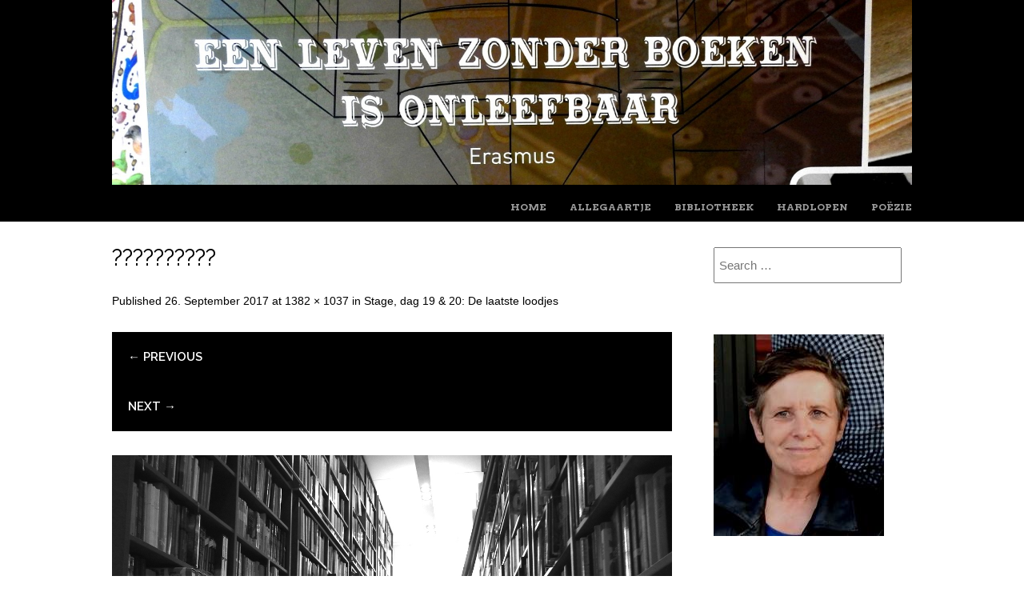

--- FILE ---
content_type: text/html; charset=UTF-8
request_url: http://www.fabjerennt.de/2017/09/29/stage-dag-19-20-de-laatste-loodjes/attachment/9763/
body_size: 35620
content:
<!DOCTYPE html>
<html lang="de">
<head>
<meta charset="UTF-8" />
<meta name="viewport" content="width=device-width" />
<title>?????????? | Fabje rennt</title>
<link rel="profile" href="http://gmpg.org/xfn/11" />
<link rel="pingback" href="http://www.fabjerennt.de/xmlrpc.php" />
<!--[if lt IE 9]>
<script src="http://www.fabjerennt.de/wp-content/themes/untitled-wpcom/js/html5.js" type="text/javascript"></script>
<![endif]-->

<meta name='robots' content='max-image-preview:large' />
<link rel='dns-prefetch' href='//fonts.googleapis.com' />
<link rel="alternate" type="application/rss+xml" title="Fabje rennt &raquo; Feed" href="http://www.fabjerennt.de/feed/" />
<link rel="alternate" type="application/rss+xml" title="Fabje rennt &raquo; Kommentar-Feed" href="http://www.fabjerennt.de/comments/feed/" />
<link rel="alternate" type="application/rss+xml" title="Fabje rennt &raquo; ??????????-Kommentar-Feed" href="http://www.fabjerennt.de/2017/09/29/stage-dag-19-20-de-laatste-loodjes/attachment/9763/feed/" />
<script type="text/javascript">
window._wpemojiSettings = {"baseUrl":"https:\/\/s.w.org\/images\/core\/emoji\/14.0.0\/72x72\/","ext":".png","svgUrl":"https:\/\/s.w.org\/images\/core\/emoji\/14.0.0\/svg\/","svgExt":".svg","source":{"concatemoji":"http:\/\/www.fabjerennt.de\/wp-includes\/js\/wp-emoji-release.min.js?ver=6.1.9"}};
/*! This file is auto-generated */
!function(e,a,t){var n,r,o,i=a.createElement("canvas"),p=i.getContext&&i.getContext("2d");function s(e,t){var a=String.fromCharCode,e=(p.clearRect(0,0,i.width,i.height),p.fillText(a.apply(this,e),0,0),i.toDataURL());return p.clearRect(0,0,i.width,i.height),p.fillText(a.apply(this,t),0,0),e===i.toDataURL()}function c(e){var t=a.createElement("script");t.src=e,t.defer=t.type="text/javascript",a.getElementsByTagName("head")[0].appendChild(t)}for(o=Array("flag","emoji"),t.supports={everything:!0,everythingExceptFlag:!0},r=0;r<o.length;r++)t.supports[o[r]]=function(e){if(p&&p.fillText)switch(p.textBaseline="top",p.font="600 32px Arial",e){case"flag":return s([127987,65039,8205,9895,65039],[127987,65039,8203,9895,65039])?!1:!s([55356,56826,55356,56819],[55356,56826,8203,55356,56819])&&!s([55356,57332,56128,56423,56128,56418,56128,56421,56128,56430,56128,56423,56128,56447],[55356,57332,8203,56128,56423,8203,56128,56418,8203,56128,56421,8203,56128,56430,8203,56128,56423,8203,56128,56447]);case"emoji":return!s([129777,127995,8205,129778,127999],[129777,127995,8203,129778,127999])}return!1}(o[r]),t.supports.everything=t.supports.everything&&t.supports[o[r]],"flag"!==o[r]&&(t.supports.everythingExceptFlag=t.supports.everythingExceptFlag&&t.supports[o[r]]);t.supports.everythingExceptFlag=t.supports.everythingExceptFlag&&!t.supports.flag,t.DOMReady=!1,t.readyCallback=function(){t.DOMReady=!0},t.supports.everything||(n=function(){t.readyCallback()},a.addEventListener?(a.addEventListener("DOMContentLoaded",n,!1),e.addEventListener("load",n,!1)):(e.attachEvent("onload",n),a.attachEvent("onreadystatechange",function(){"complete"===a.readyState&&t.readyCallback()})),(e=t.source||{}).concatemoji?c(e.concatemoji):e.wpemoji&&e.twemoji&&(c(e.twemoji),c(e.wpemoji)))}(window,document,window._wpemojiSettings);
</script>
<style type="text/css">
img.wp-smiley,
img.emoji {
	display: inline !important;
	border: none !important;
	box-shadow: none !important;
	height: 1em !important;
	width: 1em !important;
	margin: 0 0.07em !important;
	vertical-align: -0.1em !important;
	background: none !important;
	padding: 0 !important;
}
</style>
	<link rel='stylesheet' id='wp-block-library-css' href='http://www.fabjerennt.de/wp-includes/css/dist/block-library/style.min.css?ver=6.1.9' type='text/css' media='all' />
<link rel='stylesheet' id='classic-theme-styles-css' href='http://www.fabjerennt.de/wp-includes/css/classic-themes.min.css?ver=1' type='text/css' media='all' />
<style id='global-styles-inline-css' type='text/css'>
body{--wp--preset--color--black: #000000;--wp--preset--color--cyan-bluish-gray: #abb8c3;--wp--preset--color--white: #ffffff;--wp--preset--color--pale-pink: #f78da7;--wp--preset--color--vivid-red: #cf2e2e;--wp--preset--color--luminous-vivid-orange: #ff6900;--wp--preset--color--luminous-vivid-amber: #fcb900;--wp--preset--color--light-green-cyan: #7bdcb5;--wp--preset--color--vivid-green-cyan: #00d084;--wp--preset--color--pale-cyan-blue: #8ed1fc;--wp--preset--color--vivid-cyan-blue: #0693e3;--wp--preset--color--vivid-purple: #9b51e0;--wp--preset--gradient--vivid-cyan-blue-to-vivid-purple: linear-gradient(135deg,rgba(6,147,227,1) 0%,rgb(155,81,224) 100%);--wp--preset--gradient--light-green-cyan-to-vivid-green-cyan: linear-gradient(135deg,rgb(122,220,180) 0%,rgb(0,208,130) 100%);--wp--preset--gradient--luminous-vivid-amber-to-luminous-vivid-orange: linear-gradient(135deg,rgba(252,185,0,1) 0%,rgba(255,105,0,1) 100%);--wp--preset--gradient--luminous-vivid-orange-to-vivid-red: linear-gradient(135deg,rgba(255,105,0,1) 0%,rgb(207,46,46) 100%);--wp--preset--gradient--very-light-gray-to-cyan-bluish-gray: linear-gradient(135deg,rgb(238,238,238) 0%,rgb(169,184,195) 100%);--wp--preset--gradient--cool-to-warm-spectrum: linear-gradient(135deg,rgb(74,234,220) 0%,rgb(151,120,209) 20%,rgb(207,42,186) 40%,rgb(238,44,130) 60%,rgb(251,105,98) 80%,rgb(254,248,76) 100%);--wp--preset--gradient--blush-light-purple: linear-gradient(135deg,rgb(255,206,236) 0%,rgb(152,150,240) 100%);--wp--preset--gradient--blush-bordeaux: linear-gradient(135deg,rgb(254,205,165) 0%,rgb(254,45,45) 50%,rgb(107,0,62) 100%);--wp--preset--gradient--luminous-dusk: linear-gradient(135deg,rgb(255,203,112) 0%,rgb(199,81,192) 50%,rgb(65,88,208) 100%);--wp--preset--gradient--pale-ocean: linear-gradient(135deg,rgb(255,245,203) 0%,rgb(182,227,212) 50%,rgb(51,167,181) 100%);--wp--preset--gradient--electric-grass: linear-gradient(135deg,rgb(202,248,128) 0%,rgb(113,206,126) 100%);--wp--preset--gradient--midnight: linear-gradient(135deg,rgb(2,3,129) 0%,rgb(40,116,252) 100%);--wp--preset--duotone--dark-grayscale: url('#wp-duotone-dark-grayscale');--wp--preset--duotone--grayscale: url('#wp-duotone-grayscale');--wp--preset--duotone--purple-yellow: url('#wp-duotone-purple-yellow');--wp--preset--duotone--blue-red: url('#wp-duotone-blue-red');--wp--preset--duotone--midnight: url('#wp-duotone-midnight');--wp--preset--duotone--magenta-yellow: url('#wp-duotone-magenta-yellow');--wp--preset--duotone--purple-green: url('#wp-duotone-purple-green');--wp--preset--duotone--blue-orange: url('#wp-duotone-blue-orange');--wp--preset--font-size--small: 13px;--wp--preset--font-size--medium: 20px;--wp--preset--font-size--large: 36px;--wp--preset--font-size--x-large: 42px;--wp--preset--spacing--20: 0.44rem;--wp--preset--spacing--30: 0.67rem;--wp--preset--spacing--40: 1rem;--wp--preset--spacing--50: 1.5rem;--wp--preset--spacing--60: 2.25rem;--wp--preset--spacing--70: 3.38rem;--wp--preset--spacing--80: 5.06rem;}:where(.is-layout-flex){gap: 0.5em;}body .is-layout-flow > .alignleft{float: left;margin-inline-start: 0;margin-inline-end: 2em;}body .is-layout-flow > .alignright{float: right;margin-inline-start: 2em;margin-inline-end: 0;}body .is-layout-flow > .aligncenter{margin-left: auto !important;margin-right: auto !important;}body .is-layout-constrained > .alignleft{float: left;margin-inline-start: 0;margin-inline-end: 2em;}body .is-layout-constrained > .alignright{float: right;margin-inline-start: 2em;margin-inline-end: 0;}body .is-layout-constrained > .aligncenter{margin-left: auto !important;margin-right: auto !important;}body .is-layout-constrained > :where(:not(.alignleft):not(.alignright):not(.alignfull)){max-width: var(--wp--style--global--content-size);margin-left: auto !important;margin-right: auto !important;}body .is-layout-constrained > .alignwide{max-width: var(--wp--style--global--wide-size);}body .is-layout-flex{display: flex;}body .is-layout-flex{flex-wrap: wrap;align-items: center;}body .is-layout-flex > *{margin: 0;}:where(.wp-block-columns.is-layout-flex){gap: 2em;}.has-black-color{color: var(--wp--preset--color--black) !important;}.has-cyan-bluish-gray-color{color: var(--wp--preset--color--cyan-bluish-gray) !important;}.has-white-color{color: var(--wp--preset--color--white) !important;}.has-pale-pink-color{color: var(--wp--preset--color--pale-pink) !important;}.has-vivid-red-color{color: var(--wp--preset--color--vivid-red) !important;}.has-luminous-vivid-orange-color{color: var(--wp--preset--color--luminous-vivid-orange) !important;}.has-luminous-vivid-amber-color{color: var(--wp--preset--color--luminous-vivid-amber) !important;}.has-light-green-cyan-color{color: var(--wp--preset--color--light-green-cyan) !important;}.has-vivid-green-cyan-color{color: var(--wp--preset--color--vivid-green-cyan) !important;}.has-pale-cyan-blue-color{color: var(--wp--preset--color--pale-cyan-blue) !important;}.has-vivid-cyan-blue-color{color: var(--wp--preset--color--vivid-cyan-blue) !important;}.has-vivid-purple-color{color: var(--wp--preset--color--vivid-purple) !important;}.has-black-background-color{background-color: var(--wp--preset--color--black) !important;}.has-cyan-bluish-gray-background-color{background-color: var(--wp--preset--color--cyan-bluish-gray) !important;}.has-white-background-color{background-color: var(--wp--preset--color--white) !important;}.has-pale-pink-background-color{background-color: var(--wp--preset--color--pale-pink) !important;}.has-vivid-red-background-color{background-color: var(--wp--preset--color--vivid-red) !important;}.has-luminous-vivid-orange-background-color{background-color: var(--wp--preset--color--luminous-vivid-orange) !important;}.has-luminous-vivid-amber-background-color{background-color: var(--wp--preset--color--luminous-vivid-amber) !important;}.has-light-green-cyan-background-color{background-color: var(--wp--preset--color--light-green-cyan) !important;}.has-vivid-green-cyan-background-color{background-color: var(--wp--preset--color--vivid-green-cyan) !important;}.has-pale-cyan-blue-background-color{background-color: var(--wp--preset--color--pale-cyan-blue) !important;}.has-vivid-cyan-blue-background-color{background-color: var(--wp--preset--color--vivid-cyan-blue) !important;}.has-vivid-purple-background-color{background-color: var(--wp--preset--color--vivid-purple) !important;}.has-black-border-color{border-color: var(--wp--preset--color--black) !important;}.has-cyan-bluish-gray-border-color{border-color: var(--wp--preset--color--cyan-bluish-gray) !important;}.has-white-border-color{border-color: var(--wp--preset--color--white) !important;}.has-pale-pink-border-color{border-color: var(--wp--preset--color--pale-pink) !important;}.has-vivid-red-border-color{border-color: var(--wp--preset--color--vivid-red) !important;}.has-luminous-vivid-orange-border-color{border-color: var(--wp--preset--color--luminous-vivid-orange) !important;}.has-luminous-vivid-amber-border-color{border-color: var(--wp--preset--color--luminous-vivid-amber) !important;}.has-light-green-cyan-border-color{border-color: var(--wp--preset--color--light-green-cyan) !important;}.has-vivid-green-cyan-border-color{border-color: var(--wp--preset--color--vivid-green-cyan) !important;}.has-pale-cyan-blue-border-color{border-color: var(--wp--preset--color--pale-cyan-blue) !important;}.has-vivid-cyan-blue-border-color{border-color: var(--wp--preset--color--vivid-cyan-blue) !important;}.has-vivid-purple-border-color{border-color: var(--wp--preset--color--vivid-purple) !important;}.has-vivid-cyan-blue-to-vivid-purple-gradient-background{background: var(--wp--preset--gradient--vivid-cyan-blue-to-vivid-purple) !important;}.has-light-green-cyan-to-vivid-green-cyan-gradient-background{background: var(--wp--preset--gradient--light-green-cyan-to-vivid-green-cyan) !important;}.has-luminous-vivid-amber-to-luminous-vivid-orange-gradient-background{background: var(--wp--preset--gradient--luminous-vivid-amber-to-luminous-vivid-orange) !important;}.has-luminous-vivid-orange-to-vivid-red-gradient-background{background: var(--wp--preset--gradient--luminous-vivid-orange-to-vivid-red) !important;}.has-very-light-gray-to-cyan-bluish-gray-gradient-background{background: var(--wp--preset--gradient--very-light-gray-to-cyan-bluish-gray) !important;}.has-cool-to-warm-spectrum-gradient-background{background: var(--wp--preset--gradient--cool-to-warm-spectrum) !important;}.has-blush-light-purple-gradient-background{background: var(--wp--preset--gradient--blush-light-purple) !important;}.has-blush-bordeaux-gradient-background{background: var(--wp--preset--gradient--blush-bordeaux) !important;}.has-luminous-dusk-gradient-background{background: var(--wp--preset--gradient--luminous-dusk) !important;}.has-pale-ocean-gradient-background{background: var(--wp--preset--gradient--pale-ocean) !important;}.has-electric-grass-gradient-background{background: var(--wp--preset--gradient--electric-grass) !important;}.has-midnight-gradient-background{background: var(--wp--preset--gradient--midnight) !important;}.has-small-font-size{font-size: var(--wp--preset--font-size--small) !important;}.has-medium-font-size{font-size: var(--wp--preset--font-size--medium) !important;}.has-large-font-size{font-size: var(--wp--preset--font-size--large) !important;}.has-x-large-font-size{font-size: var(--wp--preset--font-size--x-large) !important;}
.wp-block-navigation a:where(:not(.wp-element-button)){color: inherit;}
:where(.wp-block-columns.is-layout-flex){gap: 2em;}
.wp-block-pullquote{font-size: 1.5em;line-height: 1.6;}
</style>
<link rel='stylesheet' id='style-css' href='http://www.fabjerennt.de/wp-content/themes/untitled-wpcom/style.css?ver=6.1.9' type='text/css' media='all' />
<link rel='stylesheet' id='untitled-webfont-css' href='http://fonts.googleapis.com/css?family=Raleway%3A400%2C600%7CArvo%3A400%2C700&#038;ver=6.1.9' type='text/css' media='all' />
<link rel='stylesheet' id='untitled-flex-slider-style-css' href='http://www.fabjerennt.de/wp-content/themes/untitled-wpcom/js/flex-slider/flexslider.css?ver=2.0' type='text/css' media='all' />
<script type='text/javascript' src='http://www.fabjerennt.de/wp-includes/js/jquery/jquery.min.js?ver=3.6.1' id='jquery-core-js'></script>
<script type='text/javascript' src='http://www.fabjerennt.de/wp-includes/js/jquery/jquery-migrate.min.js?ver=3.3.2' id='jquery-migrate-js'></script>
<script type='text/javascript' src='http://www.fabjerennt.de/wp-content/themes/untitled-wpcom/js/flex-slider/jquery.flexslider-min.js?ver=2.1' id='untitled-flex-slider-js'></script>
<script type='text/javascript' src='http://www.fabjerennt.de/wp-content/themes/untitled-wpcom/js/untitled.js?ver=6.1.9' id='untitled-script-js'></script>
<script type='text/javascript' src='http://www.fabjerennt.de/wp-content/themes/untitled-wpcom/js/keyboard-image-navigation.js?ver=20120202' id='keyboard-image-navigation-js'></script>
<link rel="https://api.w.org/" href="http://www.fabjerennt.de/wp-json/" /><link rel="alternate" type="application/json" href="http://www.fabjerennt.de/wp-json/wp/v2/media/9763" /><link rel="EditURI" type="application/rsd+xml" title="RSD" href="http://www.fabjerennt.de/xmlrpc.php?rsd" />
<link rel="wlwmanifest" type="application/wlwmanifest+xml" href="http://www.fabjerennt.de/wp-includes/wlwmanifest.xml" />
<meta name="generator" content="WordPress 6.1.9" />
<link rel='shortlink' href='http://www.fabjerennt.de/?p=9763' />
<link rel="alternate" type="application/json+oembed" href="http://www.fabjerennt.de/wp-json/oembed/1.0/embed?url=http%3A%2F%2Fwww.fabjerennt.de%2F2017%2F09%2F29%2Fstage-dag-19-20-de-laatste-loodjes%2Fattachment%2F9763%2F" />
<link rel="alternate" type="text/xml+oembed" href="http://www.fabjerennt.de/wp-json/oembed/1.0/embed?url=http%3A%2F%2Fwww.fabjerennt.de%2F2017%2F09%2F29%2Fstage-dag-19-20-de-laatste-loodjes%2Fattachment%2F9763%2F&#038;format=xml" />
<style type="text/css">.recentcomments a{display:inline !important;padding:0 !important;margin:0 !important;}</style></head>

<body class="attachment attachment-template-default single single-attachment postid-9763 attachmentid-9763 attachment-jpeg widget-area">
	<div id="page" class="hfeed site">
				<div id="masthead-wrap">
			<header id="masthead" class="site-header" role="banner">
				<div id="logo">
										<a href="http://www.fabjerennt.de/" title="Fabje rennt" rel="home">
						<img src="http://www.fabjerennt.nl/wp-content/uploads/2017/05/cropped-DSCN0352aa.jpg" class="header-image" width="1496" height="345" alt="" />
					</a>
									</div>
				<div class="nav-wrap">
					<nav role="navigation" class="site-navigation main-navigation">
						<h1 class="assistive-text">Menu</h1>
						<div class="assistive-text skip-link"><a href="#content" title="Skip to content">Skip to content</a></div>

						<div class="menu-boven-container"><ul id="menu-boven" class="menu"><li id="menu-item-6644" class="menu-item menu-item-type-custom menu-item-object-custom menu-item-6644"><a href="http://www.fabjerennt.nl">home</a></li>
<li id="menu-item-6640" class="menu-item menu-item-type-taxonomy menu-item-object-category menu-item-6640"><a href="http://www.fabjerennt.de/category/allegaartje/">allegaartje</a></li>
<li id="menu-item-6641" class="menu-item menu-item-type-taxonomy menu-item-object-category menu-item-6641"><a href="http://www.fabjerennt.de/category/bibliotheek/">bibliotheek</a></li>
<li id="menu-item-6643" class="menu-item menu-item-type-taxonomy menu-item-object-category menu-item-6643"><a href="http://www.fabjerennt.de/category/hardlopen/">hardlopen</a></li>
<li id="menu-item-6642" class="menu-item menu-item-type-taxonomy menu-item-object-category menu-item-6642"><a href="http://www.fabjerennt.de/category/poezie/">poëzie</a></li>
</ul></div>					</nav><!-- .site-navigation -->
				</div><!-- .nav-wrap -->
			</header><!-- #masthead -->
		</div><!-- #masthead-wrap -->
	<div id="main" class="site-main">
		<div id="primary" class="content-area image-attachment">
			<div id="content" class="site-content" role="main">

			
				<article id="post-9763" class="post-9763 attachment type-attachment status-inherit hentry">
					<header class="entry-header">
						<h1 class="entry-title">??????????</h1>

						<div class="entry-meta">
							Published <span class="entry-date"><time class="entry-date" datetime="2017-09-26T17:16:08+02:00">26. September 2017</time></span> at <a href="http://www.fabjerennt.de/wp-content/uploads/2017/09/DSCN8545b.jpg" title="Link to full-size image">1382 &times; 1037</a> in <a href="http://www.fabjerennt.de/2017/09/29/stage-dag-19-20-de-laatste-loodjes/" title="Return to Stage, dag 19 &#038; 20: De laatste loodjes" rel="gallery">Stage, dag 19 &#038; 20: De laatste loodjes</a>													</div><!-- .entry-meta -->

						<nav id="image-navigation" class="site-navigation">
							<span class="previous-image"><a href='http://www.fabjerennt.de/2017/09/29/stage-dag-19-20-de-laatste-loodjes/attachment/9762/'>&larr; Previous</a></span>
							<span class="next-image"><a href='http://www.fabjerennt.de/2017/09/29/stage-dag-19-20-de-laatste-loodjes/attachment/9764/'>Next &rarr;</a></span>
						</nav><!-- #image-navigation -->
					</header><!-- .entry-header -->

					<div class="entry-content">

						<div class="entry-attachment">
							<div class="attachment">
								
								<a href="http://www.fabjerennt.de/2017/09/29/stage-dag-19-20-de-laatste-loodjes/attachment/9764/" title="??????????" rel="attachment"><img width="1200" height="900" src="http://www.fabjerennt.de/wp-content/uploads/2017/09/DSCN8545b.jpg" class="attachment-1200x1200 size-1200x1200" alt="" decoding="async" loading="lazy" srcset="http://www.fabjerennt.de/wp-content/uploads/2017/09/DSCN8545b.jpg 1382w, http://www.fabjerennt.de/wp-content/uploads/2017/09/DSCN8545b-300x225.jpg 300w, http://www.fabjerennt.de/wp-content/uploads/2017/09/DSCN8545b-600x450.jpg 600w, http://www.fabjerennt.de/wp-content/uploads/2017/09/DSCN8545b-150x112.jpg 150w, http://www.fabjerennt.de/wp-content/uploads/2017/09/DSCN8545b-1000x750.jpg 1000w" sizes="(max-width: 1200px) 100vw, 1200px" /></a>
							</div><!-- .attachment -->

													</div><!-- .entry-attachment -->

												
					</div><!-- .entry-content -->

					<footer class="entry-meta">
													<a class="comment-link" href="#respond" title="Post a comment">Post a comment</a> or leave a trackback: <a class="trackback-link" href="http://www.fabjerennt.de/2017/09/29/stage-dag-19-20-de-laatste-loodjes/attachment/9763/trackback/" title="Trackback URL for your post" rel="trackback">Trackback URL</a>.																	</footer><!-- .entry-meta -->
				</article><!-- #post-9763 -->

				
<div id="comments" class="comments-area">

	
	
		<div id="respond" class="comment-respond">
		<h3 id="reply-title" class="comment-reply-title">Schreibe einen Kommentar <small><a rel="nofollow" id="cancel-comment-reply-link" href="/2017/09/29/stage-dag-19-20-de-laatste-loodjes/attachment/9763/#respond" style="display:none;">Antwort abbrechen</a></small></h3><form action="http://www.fabjerennt.de/wp-comments-post.php" method="post" id="commentform" class="comment-form"><p class="comment-notes"><span id="email-notes">Deine E-Mail-Adresse wird nicht veröffentlicht.</span> <span class="required-field-message">Erforderliche Felder sind mit <span class="required">*</span> markiert</span></p><p class="comment-form-comment"><label for="comment">Kommentar <span class="required">*</span></label> <textarea id="comment" name="comment" cols="45" rows="8" maxlength="65525" required="required"></textarea></p><p class="comment-form-author"><label for="author">Name <span class="required">*</span></label> <input id="author" name="author" type="text" value="" size="30" maxlength="245" autocomplete="name" required="required" /></p>
<p class="comment-form-email"><label for="email">E-Mail-Adresse <span class="required">*</span></label> <input id="email" name="email" type="text" value="" size="30" maxlength="100" aria-describedby="email-notes" autocomplete="email" required="required" /></p>
<p class="comment-form-url"><label for="url">Website</label> <input id="url" name="url" type="text" value="" size="30" maxlength="200" autocomplete="url" /></p>
<p class="comment-form-cookies-consent"><input id="wp-comment-cookies-consent" name="wp-comment-cookies-consent" type="checkbox" value="yes" /> <label for="wp-comment-cookies-consent">Meinen Namen, meine E-Mail-Adresse und meine Website in diesem Browser für die nächste Kommentierung speichern.</label></p>
<p class="form-submit"><input name="submit" type="submit" id="submit" class="submit" value="Kommentar abschicken" /> <input type='hidden' name='comment_post_ID' value='9763' id='comment_post_ID' />
<input type='hidden' name='comment_parent' id='comment_parent' value='0' />
</p></form>	</div><!-- #respond -->
	
</div><!-- #comments .comments-area -->

			
		</div><!-- #content .site-content -->
	</div><!-- #primary .content-area .image-attachment -->

<div id="secondary" class="widget-area" role="complementary">
	<aside id="search-2" class="widget widget_search"><form method="get" id="searchform" class="searchform" action="http://www.fabjerennt.de/" role="search">
	<label for="s" class="screen-reader-text">Search</label>
	<input type="search" class="field" name="s" value="" id="s" placeholder="Search &hellip;" />
	<input type="submit" class="submit" id="searchsubmit" value="Search" />
</form>
</aside><aside id="text-4" class="widget widget_text">			<div class="textwidget"><table width="100%"><tr><td><img src="http://www.fabjerennt.nl/wp-content/uploads/logos/fabje1.jpg"><br><br></td><td><strong></td></tr></table></div>
		</aside>
		<aside id="recent-posts-2" class="widget widget_recent_entries">
		<h1 class="widget-title">Neueste Beiträge</h1>
		<ul>
											<li>
					<a href="http://www.fabjerennt.de/2017/11/20/terugblik/">Terugblik</a>
									</li>
											<li>
					<a href="http://www.fabjerennt.de/2017/11/16/salamander/">Salamander</a>
									</li>
											<li>
					<a href="http://www.fabjerennt.de/2017/11/03/www-live-in-utrecht-een-gesprek-met-wim-keizer/">WWW live in Utrecht &#8211; een gesprek met Wim Keizer</a>
									</li>
											<li>
					<a href="http://www.fabjerennt.de/2017/09/29/stage-dag-19-20-de-laatste-loodjes/">Stage, dag 19 &#038; 20: De laatste loodjes</a>
									</li>
											<li>
					<a href="http://www.fabjerennt.de/2017/09/19/makeresh-2-terugkomdag-deventer/">Stage, dag 18: Makeresh (2) &#8211; Terugkomdag Deventer</a>
									</li>
					</ul>

		</aside><aside id="recent-comments-2" class="widget widget_recent_comments"><h1 class="widget-title">Neueste Kommentare</h1><ul id="recentcomments"><li class="recentcomments"><span class="comment-author-link">Alice van Diepen</span> bei <a href="http://www.fabjerennt.de/2017/09/19/makeresh-2-terugkomdag-deventer/#comment-1139">Stage, dag 18: Makeresh (2) &#8211; Terugkomdag Deventer</a></li><li class="recentcomments"><span class="comment-author-link">Monique Bos</span> bei <a href="http://www.fabjerennt.de/2017/06/05/stage-dag-7-makeresh-express-naar-keulen/#comment-1134">Stage, dag 7: Makeresh Express naar Keulen</a></li><li class="recentcomments"><span class="comment-author-link">Wim Keizer</span> bei <a href="http://www.fabjerennt.de/2017/05/19/stage-dag-5-ministerie-van-onderwijs-cultuur-en-wetenschap-ocw/#comment-1133">Stage, dag 5: Ministerie van Onderwijs, Cultuur en Wetenschap (OCW)</a></li><li class="recentcomments"><span class="comment-author-link"><a href='http://borgworks' rel='external nofollow ugc' class='url'>Borg</a></span> bei <a href="http://www.fabjerennt.de/2012/05/30/poezie-in-olieverf-borg-de-nobel-in-amsterdam/#comment-1124">Poëzie in olieverf &#8211; Borg de Nobel in Amsterdam</a></li><li class="recentcomments"><span class="comment-author-link"><a href='http://www.fabjerennt.nl' rel='external nofollow ugc' class='url'>fabje</a></span> bei <a href="http://www.fabjerennt.de/2015/07/16/terug-in-de-tijd-2/#comment-1118">Terug in de tijd</a></li></ul></aside><aside id="categories-2" class="widget widget_categories"><h1 class="widget-title">Kategorien</h1>
			<ul>
					<li class="cat-item cat-item-1"><a href="http://www.fabjerennt.de/category/allegaartje/">allegaartje</a> (232)
</li>
	<li class="cat-item cat-item-6"><a href="http://www.fabjerennt.de/category/bibliotheek/">bibliotheek</a> (137)
</li>
	<li class="cat-item cat-item-5"><a href="http://www.fabjerennt.de/category/hardlopen/">hardlopen</a> (26)
</li>
	<li class="cat-item cat-item-16"><a href="http://www.fabjerennt.de/category/kb/">KB</a> (21)
</li>
	<li class="cat-item cat-item-7"><a href="http://www.fabjerennt.de/category/poezie/">poëzie</a> (34)
</li>
			</ul>

			</aside><aside id="text-5" class="widget widget_text">			<div class="textwidget"><a class="twitter-timeline" href="https://twitter.com/fabjerennt" data-widget-id="346246089713807360">Tweets von @fabjerennt</a>
<script>!function(d,s,id){var js,fjs=d.getElementsByTagName(s)[0],p=/^http:/.test(d.location)?'http':'https';if(!d.getElementById(id)){js=d.createElement(s);js.id=id;js.src=p+"://platform.twitter.com/widgets.js";fjs.parentNode.insertBefore(js,fjs);}}(document,"script","twitter-wjs");</script>
</div>
		</aside><aside id="meta-2" class="widget widget_meta"><h1 class="widget-title">Meta</h1>
		<ul>
						<li><a href="http://www.fabjerennt.de/wp-login.php">Anmelden</a></li>
			<li><a href="http://www.fabjerennt.de/feed/">Feed der Einträge</a></li>
			<li><a href="http://www.fabjerennt.de/comments/feed/">Kommentar-Feed</a></li>

			<li><a href="https://de.wordpress.org/">WordPress.org</a></li>
		</ul>

		</aside><aside id="archives-3" class="widget widget_archive"><h1 class="widget-title">Archiv</h1>		<label class="screen-reader-text" for="archives-dropdown-3">Archiv</label>
		<select id="archives-dropdown-3" name="archive-dropdown">
			
			<option value="">Monat auswählen</option>
				<option value='http://www.fabjerennt.de/2017/11/'> November 2017 &nbsp;(3)</option>
	<option value='http://www.fabjerennt.de/2017/09/'> September 2017 &nbsp;(4)</option>
	<option value='http://www.fabjerennt.de/2017/08/'> August 2017 &nbsp;(3)</option>
	<option value='http://www.fabjerennt.de/2017/07/'> Juli 2017 &nbsp;(2)</option>
	<option value='http://www.fabjerennt.de/2017/06/'> Juni 2017 &nbsp;(4)</option>
	<option value='http://www.fabjerennt.de/2017/05/'> Mai 2017 &nbsp;(4)</option>
	<option value='http://www.fabjerennt.de/2017/04/'> April 2017 &nbsp;(2)</option>
	<option value='http://www.fabjerennt.de/2017/03/'> März 2017 &nbsp;(1)</option>
	<option value='http://www.fabjerennt.de/2016/02/'> Februar 2016 &nbsp;(1)</option>
	<option value='http://www.fabjerennt.de/2016/01/'> Januar 2016 &nbsp;(1)</option>
	<option value='http://www.fabjerennt.de/2015/12/'> Dezember 2015 &nbsp;(6)</option>
	<option value='http://www.fabjerennt.de/2015/11/'> November 2015 &nbsp;(1)</option>
	<option value='http://www.fabjerennt.de/2015/10/'> Oktober 2015 &nbsp;(7)</option>
	<option value='http://www.fabjerennt.de/2015/09/'> September 2015 &nbsp;(4)</option>
	<option value='http://www.fabjerennt.de/2015/08/'> August 2015 &nbsp;(3)</option>
	<option value='http://www.fabjerennt.de/2015/07/'> Juli 2015 &nbsp;(2)</option>
	<option value='http://www.fabjerennt.de/2015/06/'> Juni 2015 &nbsp;(2)</option>
	<option value='http://www.fabjerennt.de/2015/05/'> Mai 2015 &nbsp;(3)</option>
	<option value='http://www.fabjerennt.de/2015/04/'> April 2015 &nbsp;(4)</option>
	<option value='http://www.fabjerennt.de/2015/03/'> März 2015 &nbsp;(4)</option>
	<option value='http://www.fabjerennt.de/2015/02/'> Februar 2015 &nbsp;(2)</option>
	<option value='http://www.fabjerennt.de/2015/01/'> Januar 2015 &nbsp;(5)</option>
	<option value='http://www.fabjerennt.de/2014/12/'> Dezember 2014 &nbsp;(8)</option>
	<option value='http://www.fabjerennt.de/2014/11/'> November 2014 &nbsp;(8)</option>
	<option value='http://www.fabjerennt.de/2014/10/'> Oktober 2014 &nbsp;(6)</option>
	<option value='http://www.fabjerennt.de/2014/09/'> September 2014 &nbsp;(5)</option>
	<option value='http://www.fabjerennt.de/2014/08/'> August 2014 &nbsp;(6)</option>
	<option value='http://www.fabjerennt.de/2014/07/'> Juli 2014 &nbsp;(12)</option>
	<option value='http://www.fabjerennt.de/2014/06/'> Juni 2014 &nbsp;(11)</option>
	<option value='http://www.fabjerennt.de/2014/05/'> Mai 2014 &nbsp;(8)</option>
	<option value='http://www.fabjerennt.de/2014/04/'> April 2014 &nbsp;(5)</option>
	<option value='http://www.fabjerennt.de/2014/03/'> März 2014 &nbsp;(10)</option>
	<option value='http://www.fabjerennt.de/2014/02/'> Februar 2014 &nbsp;(10)</option>
	<option value='http://www.fabjerennt.de/2014/01/'> Januar 2014 &nbsp;(12)</option>
	<option value='http://www.fabjerennt.de/2013/12/'> Dezember 2013 &nbsp;(16)</option>
	<option value='http://www.fabjerennt.de/2013/11/'> November 2013 &nbsp;(13)</option>
	<option value='http://www.fabjerennt.de/2013/10/'> Oktober 2013 &nbsp;(13)</option>
	<option value='http://www.fabjerennt.de/2013/09/'> September 2013 &nbsp;(11)</option>
	<option value='http://www.fabjerennt.de/2013/08/'> August 2013 &nbsp;(11)</option>
	<option value='http://www.fabjerennt.de/2013/07/'> Juli 2013 &nbsp;(10)</option>
	<option value='http://www.fabjerennt.de/2013/06/'> Juni 2013 &nbsp;(20)</option>
	<option value='http://www.fabjerennt.de/2013/05/'> Mai 2013 &nbsp;(10)</option>
	<option value='http://www.fabjerennt.de/2013/04/'> April 2013 &nbsp;(11)</option>
	<option value='http://www.fabjerennt.de/2013/03/'> März 2013 &nbsp;(11)</option>
	<option value='http://www.fabjerennt.de/2013/02/'> Februar 2013 &nbsp;(4)</option>
	<option value='http://www.fabjerennt.de/2013/01/'> Januar 2013 &nbsp;(6)</option>
	<option value='http://www.fabjerennt.de/2012/12/'> Dezember 2012 &nbsp;(1)</option>
	<option value='http://www.fabjerennt.de/2012/11/'> November 2012 &nbsp;(1)</option>
	<option value='http://www.fabjerennt.de/2012/09/'> September 2012 &nbsp;(2)</option>
	<option value='http://www.fabjerennt.de/2012/08/'> August 2012 &nbsp;(2)</option>
	<option value='http://www.fabjerennt.de/2012/07/'> Juli 2012 &nbsp;(5)</option>
	<option value='http://www.fabjerennt.de/2012/06/'> Juni 2012 &nbsp;(4)</option>
	<option value='http://www.fabjerennt.de/2012/05/'> Mai 2012 &nbsp;(7)</option>
	<option value='http://www.fabjerennt.de/2012/04/'> April 2012 &nbsp;(7)</option>
	<option value='http://www.fabjerennt.de/2012/03/'> März 2012 &nbsp;(9)</option>
	<option value='http://www.fabjerennt.de/2012/02/'> Februar 2012 &nbsp;(8)</option>
	<option value='http://www.fabjerennt.de/2012/01/'> Januar 2012 &nbsp;(9)</option>
	<option value='http://www.fabjerennt.de/2011/12/'> Dezember 2011 &nbsp;(11)</option>
	<option value='http://www.fabjerennt.de/2011/11/'> November 2011 &nbsp;(5)</option>
	<option value='http://www.fabjerennt.de/2011/10/'> Oktober 2011 &nbsp;(11)</option>
	<option value='http://www.fabjerennt.de/2011/09/'> September 2011 &nbsp;(1)</option>
	<option value='http://www.fabjerennt.de/2011/08/'> August 2011 &nbsp;(4)</option>
	<option value='http://www.fabjerennt.de/2011/07/'> Juli 2011 &nbsp;(1)</option>
	<option value='http://www.fabjerennt.de/2011/06/'> Juni 2011 &nbsp;(2)</option>
	<option value='http://www.fabjerennt.de/2011/05/'> Mai 2011 &nbsp;(1)</option>
	<option value='http://www.fabjerennt.de/2011/04/'> April 2011 &nbsp;(2)</option>
	<option value='http://www.fabjerennt.de/2011/03/'> März 2011 &nbsp;(1)</option>
	<option value='http://www.fabjerennt.de/2011/02/'> Februar 2011 &nbsp;(1)</option>
	<option value='http://www.fabjerennt.de/2011/01/'> Januar 2011 &nbsp;(4)</option>

		</select>

<script type="text/javascript">
/* <![CDATA[ */
(function() {
	var dropdown = document.getElementById( "archives-dropdown-3" );
	function onSelectChange() {
		if ( dropdown.options[ dropdown.selectedIndex ].value !== '' ) {
			document.location.href = this.options[ this.selectedIndex ].value;
		}
	}
	dropdown.onchange = onSelectChange;
})();
/* ]]> */
</script>
			</aside></div><!-- #secondary -->

	</div><!-- #main .site-main -->
</div><!-- #page .hfeed .site -->

	<div id="colophon-wrap">
		<footer id="colophon" class="site-footer" role="contentinfo">
			<div class="site-info">
								<a href="http://wordpress.org/" title="A Semantic Personal Publishing Platform" rel="generator">Proudly powered by WordPress</a>.
				Theme: Untitled by <a href="http://theme.wordpress.com/" rel="designer">WordPress.com</a>.			</div><!-- .site-info -->
		</footer><!-- #colophon -->
	</div><!-- #colophon-wrap -->

<script type='text/javascript' src='http://www.fabjerennt.de/wp-content/themes/untitled-wpcom/js/small-menu.js?ver=20120206' id='small-menu-js'></script>
<script type='text/javascript' src='http://www.fabjerennt.de/wp-includes/js/comment-reply.min.js?ver=6.1.9' id='comment-reply-js'></script>
</body>
</html>